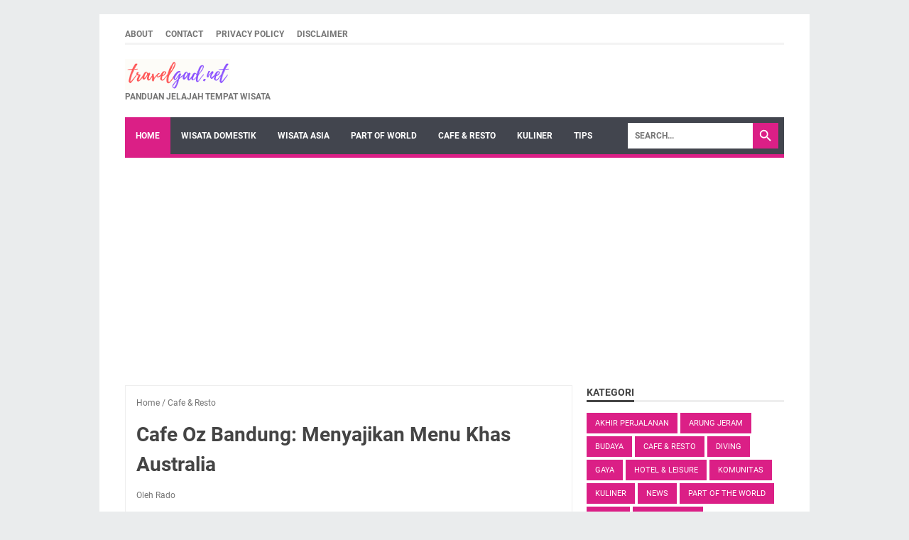

--- FILE ---
content_type: text/html; charset=utf-8
request_url: https://www.google.com/recaptcha/api2/aframe
body_size: 267
content:
<!DOCTYPE HTML><html><head><meta http-equiv="content-type" content="text/html; charset=UTF-8"></head><body><script nonce="1SwhRvkE-0Wl1_RB3DXnUg">/** Anti-fraud and anti-abuse applications only. See google.com/recaptcha */ try{var clients={'sodar':'https://pagead2.googlesyndication.com/pagead/sodar?'};window.addEventListener("message",function(a){try{if(a.source===window.parent){var b=JSON.parse(a.data);var c=clients[b['id']];if(c){var d=document.createElement('img');d.src=c+b['params']+'&rc='+(localStorage.getItem("rc::a")?sessionStorage.getItem("rc::b"):"");window.document.body.appendChild(d);sessionStorage.setItem("rc::e",parseInt(sessionStorage.getItem("rc::e")||0)+1);localStorage.setItem("rc::h",'1768707391117');}}}catch(b){}});window.parent.postMessage("_grecaptcha_ready", "*");}catch(b){}</script></body></html>

--- FILE ---
content_type: text/plain
request_url: https://www.google-analytics.com/j/collect?v=1&_v=j102&a=1444249319&t=pageview&_s=1&dl=https%3A%2F%2Fwww.travelgad.net%2F2019%2F03%2Fjawa-barat-memang-surganya-kuliner.html&ul=en-us%40posix&dt=Cafe%20Oz%20Bandung%3A%20Menyajikan%20Menu%20Khas%20Australia%20-%20Travelgad.net&sr=1280x720&vp=1280x720&_u=IEBAAEABAAAAACAAI~&jid=410288280&gjid=1004123115&cid=676668028.1768707390&tid=UA-130190718-1&_gid=229750017.1768707390&_r=1&_slc=1&z=1564276774
body_size: -450
content:
2,cG-ENH0WHDR4P

--- FILE ---
content_type: text/javascript; charset=UTF-8
request_url: https://www.travelgad.net/feeds/posts/summary/-/Cafe%20&amp;%20Resto?alt=json-in-script&orderby=updated&max-results=0&callback=msRandomIndex
body_size: 504
content:
// API callback
msRandomIndex({"version":"1.0","encoding":"UTF-8","feed":{"xmlns":"http://www.w3.org/2005/Atom","xmlns$openSearch":"http://a9.com/-/spec/opensearchrss/1.0/","xmlns$blogger":"http://schemas.google.com/blogger/2008","xmlns$georss":"http://www.georss.org/georss","xmlns$gd":"http://schemas.google.com/g/2005","xmlns$thr":"http://purl.org/syndication/thread/1.0","id":{"$t":"tag:blogger.com,1999:blog-1031458460326185216"},"updated":{"$t":"2026-01-04T08:06:43.779+07:00"},"category":[{"term":"Tempat Wisata"},{"term":"Wisata Domestik"},{"term":"News"},{"term":"Part Of The World"},{"term":"Cafe \u0026 Resto"},{"term":"Budaya"},{"term":"Kuliner"},{"term":"Gaya"},{"term":"Profil"},{"term":"Diving"},{"term":"Hotel \u0026 Leisure"},{"term":"Wisata Asia"},{"term":"Akhir Perjalanan"},{"term":"Arung Jeram"},{"term":"Travel Information"},{"term":"Tips"},{"term":"Resensi Buku"},{"term":"Street Market"},{"term":"Komunitas"}],"title":{"type":"text","$t":"Travelgad.net"},"subtitle":{"type":"html","$t":"Panduan Jelajah Tempat Wisata"},"link":[{"rel":"http://schemas.google.com/g/2005#feed","type":"application/atom+xml","href":"https:\/\/www.travelgad.net\/feeds\/posts\/summary"},{"rel":"self","type":"application/atom+xml","href":"https:\/\/www.blogger.com\/feeds\/1031458460326185216\/posts\/summary\/-\/Cafe+%26amp?alt=json-in-script\u0026max-results=0\u0026orderby=updated"},{"rel":"alternate","type":"text/html","href":"https:\/\/www.travelgad.net\/search\/label\/Cafe%20%26amp"},{"rel":"hub","href":"http://pubsubhubbub.appspot.com/"}],"author":[{"name":{"$t":"Unknown"},"email":{"$t":"noreply@blogger.com"},"gd$image":{"rel":"http://schemas.google.com/g/2005#thumbnail","width":"16","height":"16","src":"https:\/\/img1.blogblog.com\/img\/b16-rounded.gif"}}],"generator":{"version":"7.00","uri":"http://www.blogger.com","$t":"Blogger"},"openSearch$totalResults":{"$t":"0"},"openSearch$startIndex":{"$t":"1"},"openSearch$itemsPerPage":{"$t":"0"}}});

--- FILE ---
content_type: text/javascript; charset=UTF-8
request_url: https://www.travelgad.net/feeds/posts/default/-/Cafe%20&amp;%20Resto?alt=json-in-script&orderby=updated&start-index=1&max-results=5&callback=msRelatedPosts
body_size: 477
content:
// API callback
msRelatedPosts({"version":"1.0","encoding":"UTF-8","feed":{"xmlns":"http://www.w3.org/2005/Atom","xmlns$openSearch":"http://a9.com/-/spec/opensearchrss/1.0/","xmlns$blogger":"http://schemas.google.com/blogger/2008","xmlns$georss":"http://www.georss.org/georss","xmlns$gd":"http://schemas.google.com/g/2005","xmlns$thr":"http://purl.org/syndication/thread/1.0","id":{"$t":"tag:blogger.com,1999:blog-1031458460326185216"},"updated":{"$t":"2026-01-04T08:06:43.779+07:00"},"category":[{"term":"Tempat Wisata"},{"term":"Wisata Domestik"},{"term":"News"},{"term":"Part Of The World"},{"term":"Cafe \u0026 Resto"},{"term":"Budaya"},{"term":"Kuliner"},{"term":"Gaya"},{"term":"Profil"},{"term":"Diving"},{"term":"Hotel \u0026 Leisure"},{"term":"Wisata Asia"},{"term":"Akhir Perjalanan"},{"term":"Arung Jeram"},{"term":"Travel Information"},{"term":"Tips"},{"term":"Resensi Buku"},{"term":"Street Market"},{"term":"Komunitas"}],"title":{"type":"text","$t":"Travelgad.net"},"subtitle":{"type":"html","$t":"Panduan Jelajah Tempat Wisata"},"link":[{"rel":"http://schemas.google.com/g/2005#feed","type":"application/atom+xml","href":"https:\/\/www.travelgad.net\/feeds\/posts\/default"},{"rel":"self","type":"application/atom+xml","href":"https:\/\/www.blogger.com\/feeds\/1031458460326185216\/posts\/default\/-\/Cafe+%26amp?alt=json-in-script\u0026max-results=5\u0026orderby=updated"},{"rel":"alternate","type":"text/html","href":"https:\/\/www.travelgad.net\/search\/label\/Cafe%20%26amp"},{"rel":"hub","href":"http://pubsubhubbub.appspot.com/"}],"author":[{"name":{"$t":"Unknown"},"email":{"$t":"noreply@blogger.com"},"gd$image":{"rel":"http://schemas.google.com/g/2005#thumbnail","width":"16","height":"16","src":"https:\/\/img1.blogblog.com\/img\/b16-rounded.gif"}}],"generator":{"version":"7.00","uri":"http://www.blogger.com","$t":"Blogger"},"openSearch$totalResults":{"$t":"0"},"openSearch$startIndex":{"$t":"1"},"openSearch$itemsPerPage":{"$t":"5"}}});

--- FILE ---
content_type: text/javascript; charset=UTF-8
request_url: https://www.travelgad.net/feeds/posts/summary/-/Cafe%20&%20Resto?alt=json-in-script&callback=bacaJuga&max-results=5
body_size: 3115
content:
// API callback
bacaJuga({"version":"1.0","encoding":"UTF-8","feed":{"xmlns":"http://www.w3.org/2005/Atom","xmlns$openSearch":"http://a9.com/-/spec/opensearchrss/1.0/","xmlns$blogger":"http://schemas.google.com/blogger/2008","xmlns$georss":"http://www.georss.org/georss","xmlns$gd":"http://schemas.google.com/g/2005","xmlns$thr":"http://purl.org/syndication/thread/1.0","id":{"$t":"tag:blogger.com,1999:blog-1031458460326185216"},"updated":{"$t":"2026-01-04T08:06:43.779+07:00"},"category":[{"term":"Tempat Wisata"},{"term":"Wisata Domestik"},{"term":"News"},{"term":"Part Of The World"},{"term":"Cafe \u0026 Resto"},{"term":"Budaya"},{"term":"Kuliner"},{"term":"Gaya"},{"term":"Profil"},{"term":"Diving"},{"term":"Hotel \u0026 Leisure"},{"term":"Wisata Asia"},{"term":"Akhir Perjalanan"},{"term":"Arung Jeram"},{"term":"Travel Information"},{"term":"Tips"},{"term":"Resensi Buku"},{"term":"Street Market"},{"term":"Komunitas"}],"title":{"type":"text","$t":"Travelgad.net"},"subtitle":{"type":"html","$t":"Panduan Jelajah Tempat Wisata"},"link":[{"rel":"http://schemas.google.com/g/2005#feed","type":"application/atom+xml","href":"https:\/\/www.travelgad.net\/feeds\/posts\/summary"},{"rel":"self","type":"application/atom+xml","href":"https:\/\/www.blogger.com\/feeds\/1031458460326185216\/posts\/summary\/-\/Cafe+%26+Resto?alt=json-in-script\u0026max-results=5"},{"rel":"alternate","type":"text/html","href":"https:\/\/www.travelgad.net\/search\/label\/Cafe%20%26%20Resto"},{"rel":"hub","href":"http://pubsubhubbub.appspot.com/"},{"rel":"next","type":"application/atom+xml","href":"https:\/\/www.blogger.com\/feeds\/1031458460326185216\/posts\/summary\/-\/Cafe+%26+Resto\/-\/Cafe+%26+Resto?alt=json-in-script\u0026start-index=6\u0026max-results=5"}],"author":[{"name":{"$t":"Unknown"},"email":{"$t":"noreply@blogger.com"},"gd$image":{"rel":"http://schemas.google.com/g/2005#thumbnail","width":"16","height":"16","src":"https:\/\/img1.blogblog.com\/img\/b16-rounded.gif"}}],"generator":{"version":"7.00","uri":"http://www.blogger.com","$t":"Blogger"},"openSearch$totalResults":{"$t":"12"},"openSearch$startIndex":{"$t":"1"},"openSearch$itemsPerPage":{"$t":"5"},"entry":[{"id":{"$t":"tag:blogger.com,1999:blog-1031458460326185216.post-2900329340866012909"},"published":{"$t":"2023-05-12T09:49:00.001+07:00"},"updated":{"$t":"2023-05-12T09:53:08.434+07:00"},"category":[{"scheme":"http://www.blogger.com/atom/ns#","term":"Cafe \u0026 Resto"}],"title":{"type":"text","$t":"Ithaa Undersea Restaurant: Sensasi Makan di Bawah Laut"},"summary":{"type":"text","$t":"Menyantap hidangan ikan mungkin\nsudah biasa, namun apa jadinya jika menyantap makanan “bersama” ikan di habitat\nmereka? Pengalaman unik ini yang coba ditawarkan Ithaa Undersea Restaurant,\nMaladewa. Dikelola oleh Conrad Hotels \u0026amp; Resorts, Ithaa Undersea Restaurant\nberada di kedalaman enam meter dibawah laut dengan pemandangan 180 derajat. Tak\nhanya ikan, taman koral juga dapat dilihat dari "},"link":[{"rel":"edit","type":"application/atom+xml","href":"https:\/\/www.blogger.com\/feeds\/1031458460326185216\/posts\/default\/2900329340866012909"},{"rel":"self","type":"application/atom+xml","href":"https:\/\/www.blogger.com\/feeds\/1031458460326185216\/posts\/default\/2900329340866012909"},{"rel":"alternate","type":"text/html","href":"https:\/\/www.travelgad.net\/2023\/05\/ithaa-undersea-restaurant-sensasi-makan.html","title":"Ithaa Undersea Restaurant: Sensasi Makan di Bawah Laut"}],"author":[{"name":{"$t":"Unknown"},"email":{"$t":"noreply@blogger.com"},"gd$image":{"rel":"http://schemas.google.com/g/2005#thumbnail","width":"16","height":"16","src":"https:\/\/img1.blogblog.com\/img\/b16-rounded.gif"}}],"media$thumbnail":{"xmlns$media":"http://search.yahoo.com/mrss/","url":"https:\/\/blogger.googleusercontent.com\/img\/b\/R29vZ2xl\/AVvXsEioQ6YWfg24-1dSMcH9ZwgDVpJxgzevtTm6c2STil4fQQHAnJtPnLT6kvKJ3sGdrKnp2BMZl9sWVNr6T3Ts_U-hY1hZfGpoy_1T8vXUzeQ1UisPgydhM8LN9VJMEVqwxvDWs5ASpSeeaF-a9AbBHjasI8qiSOSxEaq3F3m-YglU-pAIuYsl7C0n_AlWFw\/s72-w640-h480-c\/ithaa%20restauran%202.jpg","height":"72","width":"72"}},{"id":{"$t":"tag:blogger.com,1999:blog-1031458460326185216.post-679110863637911654"},"published":{"$t":"2020-04-27T05:15:00.001+07:00"},"updated":{"$t":"2021-05-16T05:05:41.261+07:00"},"category":[{"scheme":"http://www.blogger.com/atom/ns#","term":"Cafe \u0026 Resto"}],"title":{"type":"text","$t":"Rumah Makan Pindang Pegagan: Nikmatnya Menikmati Makanan Khas Palembang"},"summary":{"type":"text","$t":"\n\n\n\n\n\nRumah Makan Pindang Pegagan- Suka kuliner khususnya menu dengan bahan baku ikan ketika berkunjung ke Lampung rumah makan ini wajib masuk daftar wisata kuliner Anda. Apa alasannya? Karena rumah makan ini menyajikan menu khas Palembang yang sangat nikmat dan harga terjangkau. Di rumah makan ini sudah sangat terkenal akan masakan menu ikan pindang pegagan. Ya, bisa dibilang rumah makan ini "},"link":[{"rel":"edit","type":"application/atom+xml","href":"https:\/\/www.blogger.com\/feeds\/1031458460326185216\/posts\/default\/679110863637911654"},{"rel":"self","type":"application/atom+xml","href":"https:\/\/www.blogger.com\/feeds\/1031458460326185216\/posts\/default\/679110863637911654"},{"rel":"alternate","type":"text/html","href":"https:\/\/www.travelgad.net\/2020\/04\/rumah-makan-pindang-pegagan-nikmatnya.html","title":"Rumah Makan Pindang Pegagan: Nikmatnya Menikmati Makanan Khas Palembang"}],"author":[{"name":{"$t":"Unknown"},"email":{"$t":"noreply@blogger.com"},"gd$image":{"rel":"http://schemas.google.com/g/2005#thumbnail","width":"16","height":"16","src":"https:\/\/img1.blogblog.com\/img\/b16-rounded.gif"}}],"media$thumbnail":{"xmlns$media":"http://search.yahoo.com/mrss/","url":"https:\/\/blogger.googleusercontent.com\/img\/b\/R29vZ2xl\/AVvXsEhqL6y0uy7DfTe2UufHXpZ37hn90AwIldKKOzMEJUZR1R1sM2TKnSjfetDt1LnUWmwLfLelpd5y9YEGJZH82zbBF6mJECOhli5jXvLI0WTJaFCWe5i8fQwrvjyl9NA4oQZma6RD04SP0OAu\/s72-c\/pindang+pegagan.jpg","height":"72","width":"72"}},{"id":{"$t":"tag:blogger.com,1999:blog-1031458460326185216.post-6298699052421944756"},"published":{"$t":"2019-09-07T05:45:00.000+07:00"},"updated":{"$t":"2019-09-07T05:45:19.127+07:00"},"category":[{"scheme":"http://www.blogger.com/atom/ns#","term":"Cafe \u0026 Resto"}],"title":{"type":"text","$t":"Bergelantungan di Uluwatu"},"summary":{"type":"text","$t":"\n\n\n\nBergelantung Di Uluwatu- Membicarakan\npulau yang satu ini seakan tidak ada habisnya. Pulau Dewata, Bali, lagi-lagi\nmengukuhkan dirinya sebagai \u0026nbsp;ikon tempat wisata terbaik dan terlengkap dan\nwajib Anda kunjungi, khususnya di daerah \u0026nbsp;Uluwatu.\n\n\n\nApabila Anda mampir ke daerah Uluwatu,\ntentu Anda tidak akan melewatkan untuk singgah di Ulu Cliffhouse, sebuah tempat\nyang menawarkan "},"link":[{"rel":"edit","type":"application/atom+xml","href":"https:\/\/www.blogger.com\/feeds\/1031458460326185216\/posts\/default\/6298699052421944756"},{"rel":"self","type":"application/atom+xml","href":"https:\/\/www.blogger.com\/feeds\/1031458460326185216\/posts\/default\/6298699052421944756"},{"rel":"alternate","type":"text/html","href":"https:\/\/www.travelgad.net\/2019\/09\/bergelantungan-di-uluwatu.html","title":"Bergelantungan di Uluwatu"}],"author":[{"name":{"$t":"Unknown"},"email":{"$t":"noreply@blogger.com"},"gd$image":{"rel":"http://schemas.google.com/g/2005#thumbnail","width":"16","height":"16","src":"https:\/\/img1.blogblog.com\/img\/b16-rounded.gif"}}],"media$thumbnail":{"xmlns$media":"http://search.yahoo.com/mrss/","url":"https:\/\/blogger.googleusercontent.com\/img\/b\/R29vZ2xl\/AVvXsEje4vZul8GVgIgEMDkTvGXoG12tAI0Z_WY3CjU7lo6DkjTG_P8-zX37cgJJQrGBED7Y5ui8rS8FxICtp-Jlwxe5YInrwm73FURcDkDNq0L_TTYiGXvgyZrdPzatUd6Ir3kTt2KLstB88biU\/s72-c\/uluwatu.jpg","height":"72","width":"72"}},{"id":{"$t":"tag:blogger.com,1999:blog-1031458460326185216.post-3317058110474460934"},"published":{"$t":"2019-07-14T23:28:00.002+07:00"},"updated":{"$t":"2019-07-14T23:28:53.374+07:00"},"category":[{"scheme":"http://www.blogger.com/atom/ns#","term":"Cafe \u0026 Resto"}],"title":{"type":"text","$t":"The Holy Crab"},"summary":{"type":"text","$t":"\n\n\nThe Holy Crab\n\n\n\nDI Jakarta, jika Anda mau\nmerasakan sensasi makan seafood yang beda dari biasanya datanglah ke The Holy\nCrab! Terletak di lokasi strategis Jl. Gunawarman, menjadikan resto ini sangat\nmudah diakses dari berbagai penjuru. Terdiri dari dua lantai dengan kapasitas\n130 kursi, serta private room yang bisa dipesan untuk acara khusus. Interior\nnya didominasi unsur kayu, sehingga "},"link":[{"rel":"edit","type":"application/atom+xml","href":"https:\/\/www.blogger.com\/feeds\/1031458460326185216\/posts\/default\/3317058110474460934"},{"rel":"self","type":"application/atom+xml","href":"https:\/\/www.blogger.com\/feeds\/1031458460326185216\/posts\/default\/3317058110474460934"},{"rel":"alternate","type":"text/html","href":"https:\/\/www.travelgad.net\/2019\/07\/the-holy-crab.html","title":"The Holy Crab"}],"author":[{"name":{"$t":"Unknown"},"email":{"$t":"noreply@blogger.com"},"gd$image":{"rel":"http://schemas.google.com/g/2005#thumbnail","width":"16","height":"16","src":"https:\/\/img1.blogblog.com\/img\/b16-rounded.gif"}}],"media$thumbnail":{"xmlns$media":"http://search.yahoo.com/mrss/","url":"https:\/\/blogger.googleusercontent.com\/img\/b\/R29vZ2xl\/AVvXsEhwaTHvwO_3B1-WBd9VJGMYcPFE0dN9mDssfM0UaxNURJRIuefzoFvhyB5vwCVAEXyg2OzwlX9_SbLcoTLTsIe9_rQwKgYmv9nDycRj9Qkz5YzxEMhlAlhkaRsFX9FaNXs2eqZUOrquaA8P\/s72-c\/HolyCrab.jpg","height":"72","width":"72"}},{"id":{"$t":"tag:blogger.com,1999:blog-1031458460326185216.post-159064352781616183"},"published":{"$t":"2019-05-19T21:43:00.000+07:00"},"updated":{"$t":"2019-07-09T13:27:59.412+07:00"},"category":[{"scheme":"http://www.blogger.com/atom/ns#","term":"Cafe \u0026 Resto"}],"title":{"type":"text","$t":"Met Liefde Cafe: Romantis Tempatnya,  Lezat Menunya"},"summary":{"type":"text","$t":"\n\n\n\n\nMet Liefde Cafe- Apa bila anda mengunjung tempat wisata di Bogor seperti kawasan Wisata Pabangbon Bogor, tentu Anda perlu tempat santai sambil makan. Ingin menikmati suana cafe yang\nromantis dengan makanannya yang enak? Met Liefde Cafe lah salah satu\ntempatnya, selain menawarkan menu-menu yang lezat cafe ini juga menyajikan\nsuasana yang super nyaman.\n\n\n\nBangunan rumah Belanda yang\ndisulap "},"link":[{"rel":"edit","type":"application/atom+xml","href":"https:\/\/www.blogger.com\/feeds\/1031458460326185216\/posts\/default\/159064352781616183"},{"rel":"self","type":"application/atom+xml","href":"https:\/\/www.blogger.com\/feeds\/1031458460326185216\/posts\/default\/159064352781616183"},{"rel":"alternate","type":"text/html","href":"https:\/\/www.travelgad.net\/2019\/05\/met-liefde-cafe-romantis-tempatnya.html","title":"Met Liefde Cafe: Romantis Tempatnya,  Lezat Menunya"}],"author":[{"name":{"$t":"Unknown"},"email":{"$t":"noreply@blogger.com"},"gd$image":{"rel":"http://schemas.google.com/g/2005#thumbnail","width":"16","height":"16","src":"https:\/\/img1.blogblog.com\/img\/b16-rounded.gif"}}],"media$thumbnail":{"xmlns$media":"http://search.yahoo.com/mrss/","url":"https:\/\/blogger.googleusercontent.com\/img\/b\/R29vZ2xl\/AVvXsEiX5sM-UoWox39g8Dn5_9ZKKru9n1gkZJv6hqwr_1FEwZrIFPoYutrIBtbdVwL3ToAF0BnJUwTnPNuxhJnDnaMIkjXuMFkqf6UDiyq8y9BzojDJ0-6-lpuL0AeQwkLAehMxgPojoCPmgCC5\/s72-c\/cafe+ok.jpg","height":"72","width":"72"}}]}});